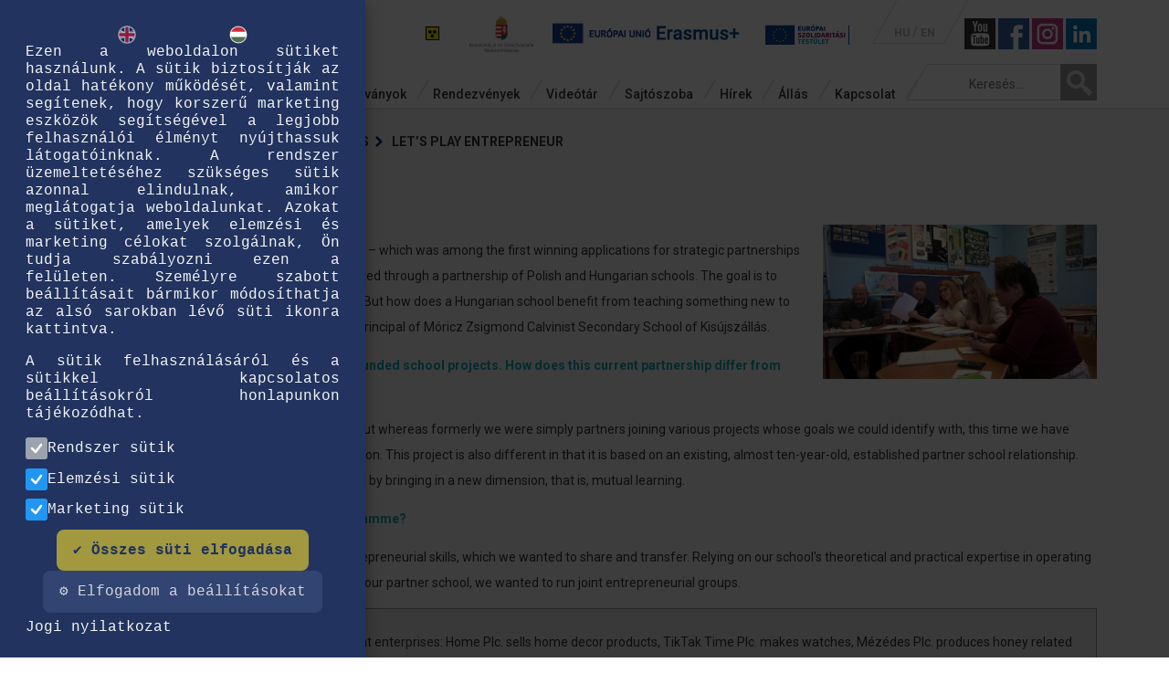

--- FILE ---
content_type: text/html; charset=UTF-8
request_url: https://tka.hu/celcsoport/9534/lets-play-entrepreneur
body_size: 10672
content:
<!DOCTYPE html>

<!--[if lt IE 7]>      <html class="no-js lt-ie9 lt-ie8 lt-ie7" lang="hu"> <![endif]-->

<!--[if IE 7]>         <html class="no-js lt-ie9 lt-ie8" lang="hu"> <![endif]-->

<!--[if IE 8]>         <html class="no-js lt-ie9" lang="hu"> <![endif]-->

<!--[if gt IE 8]><!-->
<html class="no-js" lang="hu"> <!--<![endif]-->

<head>
<!-- Google Tag Manager -->
<script>(function(w,d,s,l,i){w[l]=w[l]||[];w[l].push({'gtm.start':
new Date().getTime(),event:'gtm.js'});var f=d.getElementsByTagName(s)[0],
j=d.createElement(s),dl=l!='dataLayer'?'&l='+l:'';j.async=true;j.src=
'https://www.googletagmanager.com/gtm.js?id='+i+dl;f.parentNode.insertBefore(j,f);
})(window,document,'script','dataLayer','GTM-59MWQWV');</script>
<!-- End Google Tag Manager -->


    <base href="/">



    <meta charset="utf-8">

    <meta http-equiv="X-UA-Compatible" content="IE=edge">

    <title>
        Let’s Play Entrepreneur -  - Tempus Közalapítvány    </title>

        <meta name="description"
        content="Tempus Közalapítvány oktatás, képzés területén működő szervezet, célja európai és nemzetközi mobilitási pályázatok koordinálása, szakértői segítségnyújtás. Let’s Play Entrepreneur -  - Tempus Közalapítvány">
    <meta name="keywords"
        content="Tempus Közalapítvány, nemzetközi oktatási pályázatok, oktatási pályázatok, program koordináció, szakértői segítségnyújtás, oktatás, erasmus+, európai oktatási programok, oktatási képzések,Let’s Play Entrepreneur -  - Tempus Közalapítvány">

    <link rel="shortcut icon" type="image/x-icon" href="/img/favico.ico" />

    <meta name="viewport" content="width=1280, user-scalable=0">

    <meta property="og:type" content="website" />

    
    <meta property="og:image"
        content="https://tka.hu/media/blog_24869534.jpg" />

    
    <meta property="og:description"
        content="" />
    <meta property="og:image:width" content="500" />
    <meta property="og:image:height" content="500" />

    <script type="text/javascript">
        if (screen.width <= 720) {

            viewport = document.querySelector("meta[name=viewport]");

            viewport.setAttribute('content', 'width=device-width');

        }
    </script>

    <!--[if IE]>

        <meta name="viewport" content="width=device-width, user-scalable=0">

        <![endif]-->



    <!-- Place favicon.ico and apple-touch-icon.png in the root directory -->






    <link rel="stylesheet" href="/css/normalize.css">

    <link rel="stylesheet" href="/css/bootstrap.css">

    <link rel="stylesheet" href="https://use.fontawesome.com/releases/v5.0.10/css/all.css"
        integrity="sha384-+d0P83n9kaQMCwj8F4RJB66tzIwOKmrdb46+porD/OvrJ+37WqIM7UoBtwHO6Nlg" crossorigin="anonymous">

        <link rel="stylesheet" href="/css/main_20220726.css"> 
    <link rel="stylesheet" href="/css/custom181123.css">
    <link rel="stylesheet" href="/css/print.css">

    <link rel="stylesheet" href="js/remodal/dist/remodal.css">
    <link rel="stylesheet" href="js/remodal/dist/remodal-default-theme.css">



    <link rel="stylesheet" href="js/dropzone/downloads/css/dropzone.css" />

    <link rel="stylesheet" href="/colorbox-master/example3/colorbox.css" />
    <meta name="facebook-domain-verification" content="v97y2theya5wb9s52s2jlmzq8mlqbe" />



    


    <script src="/js/vendor/modernizr-2.6.2.min.js"></script>



    <link
        href='https://fonts.googleapis.com/css?family=Roboto:400,300,500,700italic,400italic,700,900&subset=latin,latin-ext'
        rel='stylesheet' type='text/css'>



    <!-- Go to www.addthis.com/dashboard to customize your tools -->

    <script type="text/javascript" src="//s7.addthis.com/js/300/addthis_widget.js#pubid=ra-4fde5fc77a81ae4a"></script>


    <script src='https://www.google.com/recaptcha/api.js'></script>
    <script src="https://www.google.com/recaptcha/enterprise.js" async defer></script>


</head>

<body class="celcsoportok text blog">
<!-- Google Tag Manager (noscript) -->
<noscript><iframe src="https://www.googletagmanager.com/ns.html?id=GTM-59MWQWV"
height="0" width="0" style="display:none;visibility:hidden"></iframe></noscript>
<!-- End Google Tag Manager (noscript) -->
    <!--[if lt IE 7]>

            <p class="browsehappy">You are using an <strong>outdated</strong> browser. Please <a href="http://browsehappy.com/">upgrade your browser</a> to improve your experience.</p>

        <![endif]-->
    <!-- Google Tag Manager (noscript) -->



    <div id="facebookBox"><p style="padding-left: 30px;"><img style="float: left;" src="https://tka.hu/tinymce/plugins/image/uploads/fb1.png" alt="" width="23" height="23" />&nbsp;&nbsp;<a class='keklink'  href="https://www.facebook.com/Erasmus.osztondij.hallgatoknak" target="_blank">Erasmus &ouml;szt&ouml;nd&iacute;j hallgat&oacute;knak</a></p>
<p style="padding-left: 30px;"><img style="float: left;" src="https://tka.hu/tinymce/plugins/image/uploads/fb1.png" alt="" width="23" height="23" />&nbsp;&nbsp;<a class='keklink'  class="fbLink" href="https://www.facebook.com/erasmusplusz.tanarok" target="_blank">Erasmus+ tan&aacute;rok</a></p>
<p style="padding-left: 30px;"><img style="float: left;" src="https://tka.hu/tinymce/plugins/image/uploads/fb1.png" alt="" width="23" height="23" />&nbsp;&nbsp;<a class='keklink'  href="https://www.facebook.com/EurodeskFLP" target="_blank">Erasmus+ Ifj&uacute;s&aacute;g &eacute;s Eurodesk</a></p>
<p style="padding-left: 30px;"><img style="float: left;" src="https://tka.hu/tinymce/plugins/image/uploads/fb1.png" alt="" width="23" height="23" />&nbsp;&nbsp;<a class='keklink'  href="https://www.facebook.com/EYPMagyarorszag" target="_blank">Eur&oacute;pai&nbsp;Ifj&uacute;s&aacute;gi Port&aacute;l</a></p>
<p style="padding-left: 30px;"><img style="float: left;" src="https://tka.hu/tinymce/plugins/image/uploads/fb1.png" alt="" width="23" height="23" />&nbsp;&nbsp;<a class='keklink'  href="https://www.facebook.com/100ujelmenynekedis" target="_blank">100&uacute;j&eacute;lm&eacute;ny</a></p>
<p style="padding-left: 30px;"><img style="float: left;" src="https://tka.hu/tinymce/plugins/image/uploads/fb1.png" alt="" width="23" height="23" />&nbsp;&nbsp;<a class='keklink'  href="https://www.facebook.com/campusmundi" target="_blank">Campus Mundi &ouml;szt&ouml;nd&iacute;jak</a></p>
<p style="padding-left: 30px;"><img style="float: left;" src="https://tka.hu/tinymce/plugins/image/uploads/fb1.png" alt="" width="23" height="23" />&nbsp;&nbsp;<a class='keklink'  class="fbLink" href="http://facebook.com/EuropassMagyarorszag" target="_blank">Europass Magyarorsz&aacute;g</a></p>
<p style="padding-left: 30px;"><img style="float: left;" src="https://tka.hu/tinymce/plugins/image/uploads/fb1.png" alt="" width="23" height="23" />&nbsp;&nbsp;<a class='keklink'  class="fbLink" href="http://facebook.com/europa.a.polgarokert" target="_blank">Eur&oacute;pa a polg&aacute;rok&eacute;rt program</a></p>
<p style="padding-left: 30px;"><img style="float: left;" src="https://tka.hu/tinymce/plugins/image/uploads/fb1.png" alt="" width="23" height="23" />&nbsp;&nbsp;<a class='keklink'  class="fbLink" href="http://facebook.com/Atanulasjovoje" target="_blank">A tanul&aacute;s j&ouml;vője</a></p>
<p style="padding-left: 30px;"><img style="float: left;" src="https://tka.hu/tinymce/plugins/image/uploads/fb1.png" alt="" width="23" height="23" />&nbsp;&nbsp;<a class='keklink'  href="https://www.facebook.com/studyinhungaryofficial" target="_blank">Study in Hungary</a></p>    </div>
    <div id="instaBox"><p style="padding-left: 30px;"><img style="float: left;" src="https://tka.hu/tinymce/plugins/image/uploads/instagram23x23_3.jpg" alt="" width="23" height="23" />&nbsp;&nbsp;<a class='keklink'  class="fbLink" href="https://www.instagram.com/erasmusplus_hu/" target="_blank">ErasmusPlus_HU</a></p>
<p style="padding-left: 30px;"><img style="float: left;" src="https://tka.hu/tinymce/plugins/image/uploads/instagram23x23_3.jpg" alt="" width="23" height="23" />&nbsp;&nbsp;<a class='keklink'  class="fbLink" href="https://www.instagram.com/_campus_mundi_/" target="_blank">Campus Mundi</a></p>    </div>

    <div id="fbOverlay" onclick="$(this).fadeOut(500);$('#facebookBox').slideUp(500);$('#instaBox').slideUp(500);">
    </div>

    <header id="Top" class="desktop">
        <div class="container fade-in one">
            <div class="row">
                <div class="col-md-2 col-sm-3">
                    <a href="#" class="logo">
                        <img src="img/tempus-logo.png">
                    </a>
                </div>
                <div class="col-md-10 col-sm-9">
                    <div class="row" id="TopBar">
                        <div
                            class="col-lg-10 col-lg-offset-2 col-md-8 col-md-offset-4 col-sm-12 col-sm-offset-0 text-right">
                            <a class="TopbarLogo" id="AkadalyMentesitett" href="index.php?akadalymentes=1"><img
                                    src="img/akadalymentes.gif"></a>
                            <a class="TopbarLogo" id="NemzetiLogo"
                                href="https://kormany.hu/kulturalis-es-innovacios-miniszterium" target="_blank"><img
                                    src="img/kimhu.png"></a>
                            <a href="https://ec.europa.eu/programmes/erasmus-plus/" target="_blank"><img
                                    src="img/euerasmus.png" style="margin-right:20px;"></a>
                            <a href="https://europa.eu/youth/solidarity_en" target="_blank"><img
                                    src="img/esc_header_logo.png"
                                    style="margin-right:20px;height:22px;margin-top:2px;"></a>
                            <ul class="LangSelect text-left">
                                <li id="HU"><a href="/">HU</a></li>

                                <li id="EN"><a href="english">EN</a></li>
                            </ul>
                            <a class="TopbarLogo" id="TopYoutube" href="https://www.youtube.com/user/tka1093"
                                target="_blank"><img src="img/ty.jpg"></a>

                            <img style="cursor:pointer" src="img/bf.jpg"
                                onclick="$('#fbOverlay').fadeIn(500);$('#facebookBox').slideDown(500);">

                            <img style="cursor:pointer" src="img/insta.jpg"
                                onclick="$('#fbOverlay').fadeIn(500);$('#instaBox').slideDown(500);">
                            <a class="TopbarLogo" id="TopLinkedin"
                                href="https://www.linkedin.com/company/tempus-kozalapitvany" target="_blank"><img
                                    src="img/linkedin.png"></a>



                        </div>
                    </div>
                    <div class="row">
                        <div class="col-lg-10 col-md-8">
                            <nav id="MainMenu"><ul><li><a href="9/rolunk" ><span class="MenuLeft"></span><span class="Text">Rólunk</span><span class="MenuRight"></span></a><ul class="submenu " id="subMenu-9"><li><a href="http://tka.hu/9/rolunk" >Tevékenységünk</a></li><li><a href="kapcsolat" >Elérhetőségeink</a></li><li><a href="103/kozerdeku-adatok" >Közérdekű adatok</a></li><li><a href="538/munkatarsak" >Munkatársak</a></li><li><a href="2149/a-szakertoi-feladatokhoz-kapcsolodo-jogok-es-kotelezettsegek" >A szakértői feladatokhoz kapcsolódó jogok és kötelezettségek</a></li><li><a href="15555/25-eves-a-tempus-kozalapitvany" >25 éves a Tempus Közalapítvány</a><ul class="submenu"><li><a href="https://tka.hu/hirek/31/kategoria/25-eves-a-tempus-kozalapitvany" >A 25 éves Tempus Közalapítvány hírei</a></li><li><a href="15556/vendegkonyv---uzenet" >Vendégkönyv - üzenet</a></li><li><a href="15787/a-tempus-kozalapitvany-eredmenyei" >A Tempus Közalapítvány eredményei</a></li><li><a href="15773/igy-unnepeltunk" >Így ünnepeltünk</a></li></ul></li><li><a href="5543/20-eves-a-tempus-kozalapitvany" >20 éves a Tempus Közalapítvány</a><ul class="submenu"><li><a href="5545/20-eve-az-oktatas-es-kepzes-fejleszteseert" >20 éve az oktatás és képzés fejlesztéséért</a></li><li><a href="5544/20-ev-20-tortenet" >20 év, 20 történet</a></li><li><a href="5546/felhivas---ket-evtized-elmenyei-a-palyazok-szemevel" >Két évtized élményei a pályázók szemével</a></li></ul></li></ul></li><li><a href="kiadvanyok" ><span class="MenuLeft"></span><span class="Text">Kiadványok</span><span class="MenuRight"></span></a></li><li><a href="rendezvenyek" ><span class="MenuLeft"></span><span class="Text">Rendezvények</span><span class="MenuRight"></span></a></li><li><a href="videok" ><span class="MenuLeft"></span><span class="Text">Videótár</span><span class="MenuRight"></span></a></li><li><a href="sajtoszoba" ><span class="MenuLeft"></span><span class="Text">Sajtószoba</span><span class="MenuRight"></span></a></li><li><a href="hirek" ><span class="MenuLeft"></span><span class="Text">Hírek</span><span class="MenuRight"></span></a><ul class="submenu " id="subMenu-15"><li><a href="hirlevel" >Hírlevél</a></li></ul></li><li><a href="allas" ><span class="MenuLeft"></span><span class="Text">Állás</span><span class="MenuRight"></span></a></li><li><a href="kapcsolat" ><span class="MenuLeft"></span><span class="Text">Kapcsolat</span><span class="MenuRight"></span></a></li></ul></nav>                        </div>
                        <div class="col-lg-2 col-md-4 text-right">
                            <form id="SearchBox" autocomplete="off" class="floatright" action="index.php" method="get">
                                <input type="hidden" name="page" value="kereses" /><input type="text"
                                    value=""
                                    name="str" placeholder="Keresés..."
                                    onclick="if(this.value != '') submit();" /><input type="Submit" />
                            </form>
                        </div>
                    </div>
                </div>
            </div>
        </div>
    </header>

    <header id="Top" class="mobil">
        <div class="container">
            <div class="row">
                <div class="col-xs-7">
                    <a href="#" class="logo">
                        <img src="img/tempus-logo.png">
                    </a>
                    <a class="TopbarLogo" id="AkadalyMentesitett" href="index.php?akadalymentes=1"><img
                            src="img/akadalymentes.gif"></a>

                </div>
                <div class="col-xs-5">
                    <ul class="LangSelect text-left">
                        <li id="HU"><a href="/">HU</a></li>
                        <li id="EN"><a href="english">EN</a></li>
                    </ul>
                    <a class="TopbarLogo hidden-xs" id="TopYoutube" href="https://www.youtube.com/user/tka1093"
                        target="_blank"><img src="img/yt.png"></a>
                    <img style="cursor:pointer" src="img/fb.png" class="hidden-xs"
                        onclick="$('#fbOverlay').fadeIn(500);$('#facebookBox').slideDown(500);">
                    <img style="cursor:pointer" src="img/insta.jpg" class="hidden-xs"
                        onclick="$('#fbOverlay').fadeIn(500);$('#instaBox').slideDown(500);">
                </div>
            </div>
            <hr class="lowmargin2" />

            <div class="row">
                <div class="col-xs-3">
                    <div id="MobilMenuBar" class="mobil">
                        <a id="MobilMenuLink" class="mobil">
                            <div class="Hamburger"></div>
                            <div class="clr"></div>
                            <div class="Hamburger"></div>
                            <div class="clr"></div>
                            <div class="Hamburger"></div>
                            <div class="clr"></div>
                        </a>
                        <div class="clr"></div>
                    </div>
                </div>
                <div class="col-xs-9">
                    <div class="text-right">
                        <form id="SearchBox" class="floatright">
                            <input type="text" placeholder="Keresés..." /><input type="Submit" />
                        </form>
                    </div>
                </div>
            </div>


            <nav id="MobilMenu">
                <ul>
                    <li class="submenu-item">
                        <a href="9/rolunk"><span class="Text">Rólunk</span></a>
                        <span class="sub-icon" data-toggle="collapse" href="#subMenu-1" aria-expanded="false"
                            aria-controls="subMenu-1">+</span>
                        <ul class="submenu collapse" id="subMenu-1">
                            <li><a href="http://tka.hu/9/rolunk">Tevékenységünk</a></li>
                            <li><a href="kapcsolat">Elérhetőségeink</a></li>
                            <li><a href="103/kozerdeku-adatok">Közérdekű adatok</a></li>
                            <li><a href="538/munkatarsak">Munkatársak</a></li>
                            <li><a href="2149/a-szakertoi-feladatokhoz-kapcsolodo-jogok-es-kotelezettsegek">A szakértői
                                    feladatokhoz kapcsolódó jogok és kötelezettségek</a></li>

                            <li class="submenu-item">
                                <a href="15555/25-eves-a-tempus-kozalapitvany">25 éves a Tempus Közalapítvány</a>
                                <span class="sub-icon" data-toggle="collapse" href="#subMenu-3" aria-expanded="false"
                                    aria-controls="subMenu-3">+</span>
                                <ul class="submenu" id="subMenu-3">
                                    <li><a href="https://tka.hu/hirek/31/kategoria/25-eves-a-tempus-kozalapitvany">A 25
                                            éves Tempus Közalapítvány hírei</a></li>
                                    <li><a href="15556/vendegkonyv---uzenet">Vendégkönyv - üzenet</a></li>
                                    <li><a href="15787/a-tempus-kozalapitvany-eredmenyei">A Tempus Közalapítvány
                                            eredményei</a></li>
                                    <li><a href="15773/igy-unnepeltunk">Így ünnepeltünk</a></li>
                                </ul>
                            </li>

                            <li class="submenu-item">
                                <a href="5543/20-eves-a-tempus-kozalapitvany">20 éves a Tempus Közalapítvány</a>
                                <span class="sub-icon" data-toggle="collapse" href="#subMenu-2" aria-expanded="false"
                                    aria-controls="subMenu-2">+</span>
                                <ul class="submenu" id="subMenu-2">
                                    <li><a href="5545/20-eve-az-oktatas-es-kepzes-fejleszteseert">20 éve az oktatás és
                                            képzés fejlesztéséért</a></li>
                                    <li><a href="5544/20-ev-20-tortenet">20 év, 20 történet</a></li>
                                    <li><a href="5546/felhivas---ket-evtized-elmenyei-a-palyazok-szemevel">Két évtized
                                            élményei a pályázók szemével</a></li>
                                </ul>
                            </li>
                        </ul>
                    </li>
                    <li><a href="kiadvanyok"><span class="MenuLeft"></span><span class="Text">Kiadványok</span><span
                                class="MenuRight"></span></a></li>
                    <li><a href="rendezvenyek"><span class="MenuLeft"></span><span class="Text">Rendezvények</span><span
                                class="MenuRight"></span></a></li>
                    <li><a href="videok"><span class="MenuLeft"></span><span class="Text">Videótár</span><span
                                class="MenuRight"></span></a></li>
                    <li><a href="sajtoszoba"><span class="MenuLeft"></span><span class="Text">Sajtószoba</span><span
                                class="MenuRight"></span></a></li>
                    <li class="submenu-item">
                        <a href="hirek"><span class="Text">Hírek</span></a>
                        <span class="sub-icon" data-toggle="collapse" href="#subMenu-3" aria-expanded="false"
                            aria-controls="subMenu-3">+</span>
                        <ul class="submenu collapse" id="subMenu-3">
                            <li><a href="http://tka.hu/hirlevel">Hírlevél</a></li>
                        </ul>
                    </li>
                    <li><a href="allas"><span class="MenuLeft"></span><span class="Text">Állás</span><span
                                class="MenuRight"></span></a></li>
                    <li><a href="kapcsolat"><span class="MenuLeft"></span><span class="Text">Kapcsolat</span><span
                                class="MenuRight"></span></a></li>
                </ul>
            </nav>


        </div>
    </header>
    <section class="greybg">
        <div class="container fade-in two">
            <div class="row">
                <div class="breadcrumb col-md-8">
                    <a href="/">Főoldal</a><a href='celcsoportok//'></a><a href="celcsoport/2486/stories-and-best-practices">Stories and best practices</a><a href="celcsoport/9534/lets-play-entrepreneur">Let’s Play Entrepreneur</a>                </div>
                <div class="col-md-4 text-right">
                    <div class="addthis_sharing_toolbox" style="display:inline-block;"></div>
                </div>
            </div>
                    </div>
        <section class="main fade-in three" role="main">
            <div class="container">
                <div class="row">
                    <div class="col-md-12 maincontent">





                        <span class='cimkeLabelInactive'>Erasmus+</span><br><br><img src='media/blog_24869534.jpg' align='right' style='margin-left:20px;margin-bottom:20px;width:300px;'>                        <p>Currently half-way complete, the Erasmus+ project – which was among the first winning applications for strategic partnerships between schools and kindergartens – is implemented through a partnership of Polish and Hungarian schools. The goal is to learn from each other and to adopt best practices. But how does a Hungarian school benefit from teaching something new to its Polish partners? We asked Tamás Szabó, Vice Principal of Móricz Zsigmond Calvinist Secondary School of Kisújszállás.</p>
                        <p><span style="color: #0aabb5;"><strong>You have already implemented a number of EU-funded school projects. How does this current partnership differ from them?</strong></span></p>
<p>Indeed, this is not our first successful application. But whereas formerly we were simply partners joining various projects whose goals we could identify with, this time we have assumed the coordinator&rsquo;s role in the implementation. This project is also different in that it is based on an existing, almost ten-year-old, established partner school relationship. We wanted to take this partnership to a higher level by bringing in a new dimension, that is, mutual learning.</p>
<p><span style="color: #0aabb5;"><strong>What was your goal when you entered this programme?</strong></span></p>
<p>We have decades of experience in developing entrepreneurial skills, which we wanted to share and transfer. Relying on our school's theoretical and practical expertise in operating student enterprises, as well as on the resources of our partner school, we wanted to run joint entrepreneurial groups.</p>
<table style="margin-left: auto; margin-right: auto;" border="1">
<tbody>
<tr>
<td>
<p>The Hungarian students established three student enterprises: Home Plc. sells home decor products, TikTak Time Plc. makes watches, M&eacute;z&eacute;des Plc. produces honey related products. With help from their teachers, the students founded the companies, filled various positions, sold shares, and launched production and purchasing. They could also try selling their products: they participated in the Advent Fair in Kis&uacute;jsz&aacute;ll&aacute;s and the Christmas Fair of student enterprises in Budapest, where M&eacute;z&eacute;des Plc. also won the prize awarded to the best stall.</p>
</td>
</tr>
</tbody>
</table>
<p><span style="color: #0aabb5;"><strong>How do you benefit from your involvement in the project?</strong></span></p>
<p>The cooperation with foreign teachers and students is a serious professional challenge for our colleagues, and our students also find it very exciting and motivating to challenge themselves in an international environment. While working with the Polish students, they learn how to cooperate</p>
<p>But the project also helped us retain the student enterprise subject, despite the transformation of the framework curricula in secondary vocational schools, and apparently, our partners can also fit this programme into their own curriculum.</p>
<p><img style="display: block; margin-left: auto; margin-right: auto;" src="https://tka.hu/tinymce/plugins/image/uploads/6_6_csoportk&eacute;p_1.jpg" alt="" width="572" height="322" /></p>
<p><span style="color: #0aabb5;"><strong>The partnership seeks to adapt the Kis&uacute;jsz&aacute;ll&aacute;s school's subject called <em>student enterprise.</em> What do we need to know about it?</strong></span></p>
<p>We run the programme within the framework of Junior Achievement Hungary Foundation. In the course of the practice-oriented training, the children can personally experience the difficulties of running an enterprise, the advantages and disadvantages of working in a team and the consequences of their decisions, while their self-knowledge considerably improves. They can benefit both from their successes and failures, and the knowledge thus gained greatly affects the development of their entrepreneurial skills.</p>
<p>It was therefore obvious for us that this successful programme should be shared with our Polish partners as a best practice. They produce artistic ceramics at their school, so we could combine the two activities &ndash; manufacturing and marketing the products &ndash; which mutually complement each other.</p>
<table style="margin-left: auto; margin-right: auto;" border="1">
<tbody>
<tr>
<td>
<p><strong>In Poland, the Hungarian students</strong> met entrepreneurs who showed them the world of business from close quarters by presenting their own career paths and companies. Among others, they spoke about the risks of launching their own businesses, about customers&rsquo; needs and business credit opportunities. As a preliminary task, the students needed to make commercials, advertising their own student enterprises, which were also assessed during the meeting.</p>
<p><strong>The Polish students</strong> came to Kis&uacute;jsz&aacute;ll&aacute;s for job interviews. The students needed to apply for various positions at the existing student enterprises with an English CV and a letter of motivation. The teachers and the students also gained a lot of theoretical and practical knowledge concerning the subject of student enterprise.</p>
</td>
</tr>
</tbody>
</table>                        <p style='text-align:right;font-size:11px;'>Utolsó módosítás: 2018.03.05.</p>
                    </div>


                </div>
            </div>
        </section>
    </section>
    







            <div class="container" style="display:none">
            	<div class="row">
            		<div class="col-md-12">
                		<div id="FooterCarousel">

                            <div class="row footer-boxes">

                                <div class="col-sm-12 col-lg-9 col-xs-12 clearfix">
                                    <div class="fbox">
                                        <h5>Ajánlott tartalmak</h5>
                                        <div class="tt">
                                                                                    </div>
                                    </div>
                                </div>
                                <div class="col-sm-6 col-lg-3 col-xs-6 partners-box clearfix">
                                    <div class="fbox">
                                        <h5>Partnerek</h5>
                                        <div class="pic-slider-box">
                                            <a class="arrow left flex-prev"></a>
                                            <a class="arrow right flex-next"></a>

                                            <div class="slide" id="25evSlider">
                                                <ul class="slides">
                                                                                                    </ul>
                                            </div>

                                        </div>

                                    </div>
                                </div>
                            </div>


                		</div>
            		</div>
            	</div>
            </div>	



            <div class="container" id="FooterMenu">
                <div class="row">
                    <div class="col-md-7">
                        <div class="FooterMenuBox">
                            <a href="29/impresszum" >Impresszum</a> | <a href="kozerdeku-adatok" >Közérdekű adatok</a> | <a href="30/jogi-nyilatkozat" >Jogi nyilatkozat</a> | <a href="visszaelesbejelentes" >Visszaélésbejelentés</a> | </ul></nav><a
                                href="sitemap">Oldaltérkép</a> | <a href="rss">Rss <img src="img/rssicon.png"></a>
                        </div>
                        <div class="FooterMenuBox">
                            <p>Minden jog fenntartva, 2014 &copy; Tempus K&ouml;zalap&iacute;tv&aacute;ny</p>                        </div>
                    </div>
                    <div class="col-md-5 text-right">
                        <img src="media/footerStatic26.png">
                        <p style="text-align: right; display: inline-block; margin-top: 0px;">Felnőttk&eacute;pz&eacute;si nyilv&aacute;ntart&aacute;si&nbsp;sz&aacute;m:&nbsp;B/2020/002298<br />Enged&eacute;lysz&aacute;m: E/2020/000342</p>                    </div>
                </div>
            </div>

            <div class="footer-socials visible-xs">
                <a class="TopbarLogo" id="TopYoutube" href="https://www.youtube.com/user/tka1093" target="_blank"><img
                        src="img/yt.png"></a>
                <img style="cursor:pointer" src="img/fb.png"
                    onclick="$('#fbOverlay').fadeIn(500);$('#facebookBox').slideDown(500);">
                <img style="cursor:pointer;width:24px" src="img/insta.jpg"
                    onclick="$('#fbOverlay').fadeIn(500);$('#instaBox').slideDown(500);">
                <a class="TopbarLogo" id="TopLinkedin" href="https://www.linkedin.com/company/tempus-kozalapitvany"
                    target="_blank"><img src="img/linkedin.png" style="width:24px"></a>
            </div>
            <div class="footer-logos visible-xs">
                <a class="TopbarLogo" href="https://www.kormany.hu/hu/innovacios-es-technologiai-miniszterium"
                    target="_blank"><img src="img/itmhu.png"></a>
                <a class="TopbarLogo" id="UnioLogo" href="https://ec.europa.eu/programmes/erasmus-plus/"
                    target="_blank"><img src="img/euerasmus.png"></a>
            </div>


            <div class="impresszum">
                <div class="container">
                    <div class="row">
                        <div class="col-md-12 text-center">
                            <p><p>TEMPUS K&Ouml;ZALAP&Iacute;TV&Aacute;NY 1077 BUDAPEST, K&Eacute;THLY ANNA T&Eacute;R&nbsp;1. &bull; TELEFON: (+36 1) 237-1300 &bull; INF&Oacute;VONAL: (+36 1) 237-1320<br />E-MAIL:&nbsp;INFO{KUKAC}TPF.HU</p>                            </p>
                        </div>
                    </div>
                </div>
            </div>
            </footer>


            
            <script src="jquery.min.js"></script>
            <script>
                window.jQuery || document.write('<script src="js/vendor/jquery-1.10.2.min.js"><\/script>')
            </script>

            <script src="https://maps.google.com/maps/api/js?sensor=false" type="text/javascript"></script>
            <script src="js/vendor/bootstrap.js"></script>
            <script defer src="js/vendor/jquery.flexslider.js"></script>

            <script src="js/plugins.js"></script>
            <script src="js/main.js"></script>
            <script src="js/custom.js"></script>
            <script src="js/remodal/dist/remodal.min.js"></script>
            <script src="/colorbox-master/jquery.colorbox.js"></script>
            <script src="js/isotope.pkgd.min.js"></script>
            <script src="js/packery-mode.pkgd.min.js"></script>


            <script>
                jQuery('a.lightbox-myGroup').colorbox({
                    rel: 'gallery',
                    current: "{current} / {total}"
                });
            </script>



            <script src="js/dropzone/downloads/dropzone.js"></script>

            <script>
                Dropzone.options.myDropzone1 = {
                    init: function() {

                    }
                };
            </script>




            <script>
                
                /*var terkepbudapest=new ddtabcontent("terkepTabsBudapest") //enter ID of Tab Container
                terkepbudapest.setpersist(true) //toogle persistence of the tabs' state
                terkepbudapest.setselectedClassTarget("link") //"link" or "linkparent"
                terkepbudapest.init()

                var terkeppecs=new ddtabcontent("terkepTabsPecs") //enter ID of Tab Container
                terkeppecs.setpersist(true) //toogle persistence of the tabs' state
                terkeppecs.setselectedClassTarget("link") //"link" or "linkparent"
                terkeppecs.init()*/

                var myDropzone1 = new Dropzone("div#illustrationImages", {
                    url: "scripts/uploadToDM.php",
                    addRemoveLinks: true,
                    removedfile: function(file) {
                        var name = file.name;

                        $.ajax({
                            type: 'POST',
                            url: 'scripts/removeFromDMImages.php',
                            data: {
                                name: name
                            },
                            success: function(data) {
                                console.log('success: ' + data);
                            }
                        });
                        var _ref;
                        return (_ref = file.previewElement) != null ? _ref.parentNode.removeChild(file
                            .previewElement) : void 0;
                    }
                });
                var myDropzone2 = new Dropzone("div#uploadSteps1", {
                    url: "scripts/uploadToDMSteps.php?step=1",
                    maxFiles: 5,
                    addRemoveLinks: true,
                    removedfile: function(file) {
                        var name = file.name;

                        $.ajax({
                            type: 'POST',
                            url: 'scripts/removeFromDM.php',
                            data: {
                                name: name,
                                step: 1
                            },
                            success: function(data) {
                                console.log('success: ' + data);
                            }
                        });
                        var _ref;
                        return (_ref = file.previewElement) != null ? _ref.parentNode.removeChild(file
                            .previewElement) : void 0;
                    }
                });
                var myDropzone3 = new Dropzone("div#uploadSteps2", {
                    url: "scripts/uploadToDMSteps.php?step=2",
                    maxFiles: 5,
                    addRemoveLinks: true,
                    removedfile: function(file) {
                        var name = file.name;

                        $.ajax({
                            type: 'POST',
                            url: 'scripts/removeFromDM.php',
                            data: {
                                name: name,
                                step: 2
                            },
                            success: function(data) {
                                console.log('success: ' + data);
                            }
                        });
                        var _ref;
                        return (_ref = file.previewElement) != null ? _ref.parentNode.removeChild(file
                            .previewElement) : void 0;
                    }
                });
                var myDropzone4 = new Dropzone("div#uploadSteps3", {
                    url: "scripts/uploadToDMSteps.php?step=3",
                    maxFiles: 5,
                    addRemoveLinks: true,
                    removedfile: function(file) {
                        var name = file.name;

                        $.ajax({
                            type: 'POST',
                            url: 'scripts/removeFromDM.php',
                            data: {
                                name: name,
                                step: 3
                            },
                            success: function(data) {
                                console.log('success: ' + data);
                            }
                        });
                        var _ref;
                        return (_ref = file.previewElement) != null ? _ref.parentNode.removeChild(file
                            .previewElement) : void 0;
                    }
                });
                var myDropzone5 = new Dropzone("div#uploadSteps4", {
                    url: "scripts/uploadToDMSteps.php?step=4",
                    maxFiles: 5,
                    addRemoveLinks: true,
                    removedfile: function(file) {
                        var name = file.name;

                        $.ajax({
                            type: 'POST',
                            url: 'scripts/removeFromDM.php',
                            data: {
                                name: name,
                                step: 4
                            },
                            success: function(data) {
                                console.log('success: ' + data);
                            }
                        });
                        var _ref;
                        return (_ref = file.previewElement) != null ? _ref.parentNode.removeChild(file
                            .previewElement) : void 0;
                    }
                });
                var myDropzone6 = new Dropzone("div#uploadSteps5", {
                    url: "scripts/uploadToDMSteps.php?step=5",
                    maxFiles: 5,
                    addRemoveLinks: true,
                    removedfile: function(file) {
                        var name = file.name;

                        $.ajax({
                            type: 'POST',
                            url: 'scripts/removeFromDM.php',
                            data: {
                                name: name,
                                step: 5
                            },
                            success: function(data) {
                                console.log('success: ' + data);
                            }
                        });
                        var _ref;
                        return (_ref = file.previewElement) != null ? _ref.parentNode.removeChild(file
                            .previewElement) : void 0;
                    }
                });
                var myDropzone7 = new Dropzone("div#uploadSteps6", {
                    url: "scripts/uploadToDMSteps.php?step=6",
                    maxFiles: 5,
                    addRemoveLinks: true,
                    removedfile: function(file) {
                        var name = file.name;

                        $.ajax({
                            type: 'POST',
                            url: 'scripts/removeFromDM.php',
                            data: {
                                name: name,
                                step: 6
                            },
                            success: function(data) {
                                console.log('success: ' + data);
                            }
                        });
                        var _ref;
                        return (_ref = file.previewElement) != null ? _ref.parentNode.removeChild(file
                            .previewElement) : void 0;
                    }
                });
                var myDropzone8 = new Dropzone("div#uploadSteps7", {
                    url: "scripts/uploadToDMSteps.php?step=7",
                    maxFiles: 5,
                    addRemoveLinks: true,
                    removedfile: function(file) {
                        var name = file.name;

                        $.ajax({
                            type: 'POST',
                            url: 'scripts/removeFromDM.php',
                            data: {
                                name: name,
                                step: 7
                            },
                            success: function(data) {
                                console.log('success: ' + data);
                            }
                        });
                        var _ref;
                        return (_ref = file.previewElement) != null ? _ref.parentNode.removeChild(file
                            .previewElement) : void 0;
                    }
                });
                var myDropzone9 = new Dropzone("div#uploadSteps8", {
                    url: "scripts/uploadToDMSteps.php?step=8",
                    maxFiles: 5,
                    addRemoveLinks: true,
                    removedfile: function(file) {
                        var name = file.name;

                        $.ajax({
                            type: 'POST',
                            url: 'scripts/removeFromDM.php',
                            data: {
                                name: name,
                                step: 8
                            },
                            success: function(data) {
                                console.log('success: ' + data);
                            }
                        });
                        var _ref;
                        return (_ref = file.previewElement) != null ? _ref.parentNode.removeChild(file
                            .previewElement) : void 0;
                    }
                });
                var myDropzone10 = new Dropzone("div#uploadSteps9", {
                    url: "scripts/uploadToDMSteps.php?step=9",
                    maxFiles: 5,
                    addRemoveLinks: true,
                    removedfile: function(file) {
                        var name = file.name;

                        $.ajax({
                            type: 'POST',
                            url: 'scripts/removeFromDM.php',
                            data: {
                                name: name,
                                step: 9
                            },
                            success: function(data) {
                                console.log('success: ' + data);
                            }
                        });
                        var _ref;
                        return (_ref = file.previewElement) != null ? _ref.parentNode.removeChild(file
                            .previewElement) : void 0;
                    }
                });
                var myDropzone11 = new Dropzone("div#uploadSteps10", {
                    url: "scripts/uploadToDMSteps.php?step=10",
                    maxFiles: 5,
                    addRemoveLinks: true,
                    removedfile: function(file) {
                        var name = file.name;

                        $.ajax({
                            type: 'POST',
                            url: 'scripts/removeFromDM.php',
                            data: {
                                name: name,
                                step: 10
                            },
                            success: function(data) {
                                console.log('success: ' + data);
                            }
                        });
                        var _ref;
                        return (_ref = file.previewElement) != null ? _ref.parentNode.removeChild(file
                            .previewElement) : void 0;
                    }
                });
                            </script>




            <link rel="stylesheet" href="fancybox/source/jquery.fancybox.css?v=2.1.5" type="text/css" media="screen" />
            <script type="text/javascript" src="fancybox/source/jquery.fancybox.pack.js?v=2.1.5"></script>
            <script>
                jQuery(".maincontent img").on("click", function() {
                    if (jQuery(this).hasClass('termekImg')) {} else {
                        jQuery.fancybox($(this).attr("src"), {
                            // API options
                            padding: 0 // example
                        });
                    }
                });


                jQuery(".accordionpanels img").on("click", function() {
                    jQuery.fancybox($(this).attr("src"), {
                        // API options
                        padding: 0 // example
                    });
                });
            </script>

            <script src="js/masonry.pkgd.min.js"></script>
            <script src="js/imagesloaded.pkgd.min.js"></script>
            <script type="text/javascript">
                /* jQuery(function($) {
                    var windowWidth = $(window).width();
                    
                    if (windowWidth > 768) {
                        var container = document.querySelector('.masonryGrid');
                            var msnry;
                            // initialize Masonry after all images have loaded
                            imagesLoaded( container, function() {
                              msnry = new Masonry( container );
                            });
                    }
                });*/
            </script>


            <script>
                $('.Info').tooltip({
                    'html': true,
                    'placement': 'right'
                })
            </script>

            <script>
                $('.pastLepes,.actLepes').on('click', function() {

                    console.log(this);
                    $('#page1').fadeOut(200);
                    $('#page2').fadeOut(200);
                    $('#page3').fadeOut(200);
                    $('#page4').fadeOut(200);
                    $('#page5').fadeOut(200);
                    $('#page' + $(this).attr('data-page')).delay(200).fadeIn(300);

                    $('.col-custom-grid-10-1').css('color', '#000000');
                    $('div[data-page=' + $(this).attr('data-page') + ']').css('color', '#ffffff');

                });
            </script>

                        
            <script>
                $("#page").show(0);;

                steps = $('input[name=steps]').val();
                //alert(steps);
                for (i = 1; i <= steps; i++) {
                    $("#step" + i).show(0);
                }

                


                var anchor = window.location.hash.replace("#", "");

                console.log("ANCHOR:" + anchor);

                anchorArray = anchor.split("|");

                $(".collapse").collapse('hide');

                $.each(anchorArray, function() {
                    $("#collapse" + this).collapse('show');
                })


                $(window).load(function() {
                    $('.blog-list').isotope({
                        layoutMode: 'packery',
                        itemSelector: '.blog-list .col-md-6.col-sm-6',
                        percentPosition: true,
                        packery: {
                            columnWidth: '.blog-list .sizer'
                        }
                    });
                });


                function getExtension(filename) {
                    var parts = filename.split('.');
                    return parts[parts.length - 1];
                }

                function isDoc(filename) {
                    var ext = getExtension(filename);
                    switch (ext.toLowerCase()) {
                        case 'doc':
                        case 'docx':
                        case 'pdf':
                            //etc
                            return true;
                    }
                    return false;
                }

                function checkAllas() {
                    error = 0;
                    str = [];
                    if ($('input[name=name]').val() == '') {
                        error = 1;
                        str.push('A név megadása kötelező.');
                    }
                    if ($('input[name=email]').val() == '') {
                        error = 1;
                        str.push('Az email megadása kötelező.');
                    }
                    if ($('input[name=usernumber]').val() == '') {
                        error = 1;
                        str.push('Az ellenőrző szám megadása kötelező.');
                    }

                    if (document.getElementById("file1").files.length == 0 && document.getElementById("file2").files
                        .length == 0 && document.getElementById("file3").files.length == 0 && document.getElementById(
                            "file4").files.length == 0 && document.getElementById("file5").files.length == 0) {
                        error = 1;
                        str.push('Legalább egy dokumentum feltöltése kötelező.');
                    }

                    if (document.getElementById("file1").files.length > 0 && !isDoc(document.getElementById("file1")
                            .value) ||
                        document.getElementById("file2").files.length > 0 && !isDoc(document.getElementById("file2")
                            .value) ||
                        document.getElementById("file3").files.length > 0 && !isDoc(document.getElementById("file3")
                            .value) ||
                        document.getElementById("file4").files.length > 0 && !isDoc(document.getElementById("file4")
                            .value) ||
                        document.getElementById("file5").files.length > 0 && !isDoc(document.getElementById("file5")
                            .value)
                    ) {
                        error = 1;
                        str.push('A csatolt dokumentum kiterjesztése hibás.');
                    }



                    if ($('input[name=hirlevel]').is(':checked')) {
                        checkok = 1;
                    } else {
                        error = 1;
                        str.push('Az 1. hozzájárulás elfogadása kötelező.');
                    }



                    if (error == 1) {

                        txt = str.join('<br>');
                        //alert(txt);
                        $('.errorMsg').html("<span style='color:#990000;'>" + txt + "</span>");
                    } else {
                        $('#allasForm').submit();
                    }
                }


                setTimeout(function() {
                    $('#tudastarPopup').fadeIn(200);
                }, 2000);




                                                                            </script>
            </body>

            </html>

<script>
    window.textSikertelenFeliratkozas =
        '<p><strong><span style="color: #e53822;">Sikertelen feliratkoz&aacute;s!&nbsp;</span></strong><strong><span style="color: #e53822;">K&eacute;rj&uuml;k, minden mezőt t&ouml;lts&ouml;n ki.</span></strong></p>';
</script>

--- FILE ---
content_type: application/javascript
request_url: https://tka.hu/js/custom.js
body_size: 1280
content:
/**
 * Created with JetBrains PhpStorm.
 * User: Highlight Design
 * Date: 2014.05.27.
 * Time: 18:18
 * To change this template use File | Settings | File Templates.
 */

function okCookie()
{

    $('#cookieBar').fadeOut(1000);
    setCookie('tkaCookie',1,100000);

}

function setCookie(cname, cvalue, exhours) {
    var d = new Date();
    d.setTime(d.getTime() + (exhours*60*60*1000));
    var expires = "expires="+d.toUTCString();
    document.cookie = cname + "=" + cvalue + "; " + expires + ";secure";
    /*if(cname == 'tkaCookie') {

        $.ajax({
            type: "POST",
            url: "scripts/tkaCookie.php",
            data: {},
            success: function (data) {
                console.log('tkaCookie');
            }
        });
    }*/
}

function changeLeadTextInMainModul(id,txt)
{
    if(txt != '') $("#"+id+"Lead").html(txt);
}

function rateIdea(id,ertek)
{
    alert(id+" - "+ertek);
}

function unsignRSVP(member,hash) {

    $.ajax({
        type: "POST",
        url: "scripts/unSign.php",
        data: {member:member,hash:hash},
        success: function (data) {
            $('[data-remodal-id='+data+']').remodal().open();
            console.log(data);
        }

    });

}


function showPartnersPage(page)
{
    $('.partnerRows').fadeOut(1);
    $('.row'+page).fadeIn(500);
    $('.paginatorButton').removeClass('disabled');
    $('li[data-lp='+page+']').addClass('disabled');
}

function signNewsletter(name,email,gdpr,lang, grecaptcha)
{
    console.log(gdpr);
    console.log(grecaptcha);
    if(name != "" && email != "" && gdpr != '0px' && grecaptcha != "")
    {
        $.ajax({
            type: "POST",
            url: "scripts/signNewsletter.php",
            data: {name:name,email:email,lang:lang,grecaptcha:grecaptcha},
            success: function (data) {

                $("#newLetterMessage").html(data);

            }

        });
    }
    else {
        if(lang == 'hu') $('#newLetterMessage').html(window.textSikertelenFeliratkozas);
        if(lang == 'en') $('#newLetterMessage').html("<p>Please fill all the fields!</p>");
    }
}

function filterPublicationsEv(ev,lang)
{

    if(lang == "english") url = "publications"; else url = "kiadvanyok";

    if(ev == '')
    {
        window.location=url;
    }
    else
    {
        window.location=url+"/"+ev+"/ev";
    }
}

function filterPublicationsTarget(target,lang)
{

    if(lang == "english") url = "publications"; else url = "kiadvanyok";

    if(target == '')
    {
        window.location=url;
    }
    else
    {
        window.location=url+"/"+target+"/celcsoport";
    }
}

function sendContactForm(data)
{
    $.ajax({
        type: "POST",
        url: "scripts/sendContact.php",
        data: {str: JSON.stringify(data)},
        success: function (data) {

            $("#respondDiv").html(data);

            $('select[name=tema]').val('');
            $('input[name=name]').val('');
            $('input[name=email]').val('');
            $('textarea[name=message]').val('');
        }

    });
}


/*$( ".datePickerInputEn" ).datepicker({
    changeMonth: true,
    changeYear: true,
    dateFormat: "dd.mm.yy."
});*/

$(".Info").tooltip({position: { my: "left+15 center", at: "left center" }});


